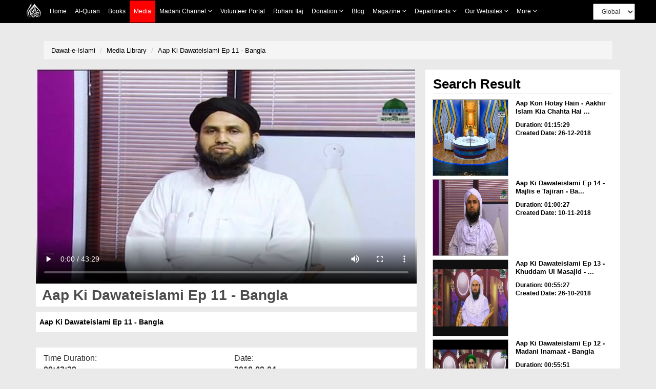

--- FILE ---
content_type: application/javascript
request_url: https://resources.dawateislami.net/medialibrary/js/custom_validations.js?1.7.2
body_size: 1896
content:

var REGEX_USER_NAME = "^[a-zA-Z_ \\-\\.\u0600-\u06ff\ufb50-\ufdff\ufe70-\ufeff]*$";
var REGEX_COMENT = "^[_A-Za-z0-9- \\-\\.\u0600-\u06ff\ufb50-\ufdff\ufe70-\ufeff]*$";
var REGEX_EMAIL = "^[_A-Za-z0-9-\\+]+(\\.[_A-Za-z0-9-]+)*@[A-Za-z0-9-]+(\\.[A-Za-z0-9]+)*(\\.[A-Za-z]{2,})$";
var REGEX_AGE = "^[0-9]*$";
var REGEX_SEARCH = "^[_A-Za-z0-9- \\-\\,\\.\\ \\.\u0600-\u06ff\ufb50-\ufdff\ufe70-\ufeff]*$";

var EMPTY_VALUE = "Please provide value."
var EMPTY_SELECT_VALUE = "Please select value."
var INVALID_CHARACTERS = "Some invalid characters not allowed.";
var INVALID_AGE = "Please enter only number.";
var INVALID_EMAIL_ADDRESS = "Email address must be valid.";
var CHARACTERS_SIZE_EXCEED = "Please enter your problem within 500 characters.";
var CHARACTERS_SIZE_EXCEED_COMENT = "Please enter your coment with in 255 characters.";

var INVALID_SIZE = "Minumum 4 characters and Maximum 100 characters allow in this field";
var INVALID_SIZE_SEARCH = "Minumum 3 characters and Maximum 500 characters allow in this field";

var FOCUS_ELEMENT = false;


function showErrorMsg(element, msg) {
	var html = '<span id="' + element[0].id + '.errors"  style="color: red; float: left;">' + msg + '</span>';
	element.parent().find('#' + element[0].id + '\\.errors').remove();
	element.parent().append(html);
	if(FOCUS_ELEMENT) {
		element.focus();
		FOCUS_ELEMENT = false;
	}
} 

function removeMsg(element) {
	element.parent().find('#' + element[0].id + '\\.errors').remove();
}

function checkUserName(element, msg) {
	var errors = 0;
	var re = new RegExp(REGEX_USER_NAME);
	if(!re.test(element.val()) || (element.val().length<4 || element.val().length>100)) {
		if(msg != null)
			showErrorMsg(element, msg);
		else if( (element.val().length<4 || element.val().length>100))
			showErrorMsg(element, INVALID_SIZE);
		else
			showErrorMsg(element, INVALID_CHARACTERS);
		errors += 1;
	} else {
		removeMsg(element);
	}

	return errors;
}

function checkSearch(element, msg) {
	var errors = 0;
	var re = new RegExp(REGEX_SEARCH);
	if(!re.test(element.val()) || (element.val().length<3 || element.val().length>500)) {
		if(msg != null)
			showErrorMsg(element, msg);
		else if( (element.val().length<3 || element.val().length>500))
			showErrorMsg(element, INVALID_SIZE_SEARCH);
		else
			showErrorMsg(element, INVALID_CHARACTERS);
		errors += 1;
	} else {
		removeMsg(element);
	}

	return errors;
}

function checkEmail(element, msg) {
	var errors = 0;
	var re = new RegExp(REGEX_EMAIL);
	if(!re.test(element.val()) || (element.val().length<4 || element.val().length>100)) {
		if(msg != null)
			showErrorMsg(element, msg);
		else if( (element.val().length<4 || element.val().length>100))
			showErrorMsg(element, INVALID_SIZE);
		else
			showErrorMsg(element, INVALID_EMAIL_ADDRESS);
		errors += 1;
	} else {
		removeMsg(element);
	}

	return errors;
} 

function checkAge(element, msg) {
	var errors = 0;
	var re = new RegExp(REGEX_AGE);
	if(!re.test(element.val())) {
		if(msg != null)
			showErrorMsg(element, msg);
		else
			showErrorMsg(element, INVALID_AGE);
		errors += 1;
	} else {
		removeMsg(element);
	}

	return errors;
}

function checkSize(element, msg) {
	var errors = 0;
	if(element.val() != null && element.val().length > 255) {
		if(msg != null)
			showErrorMsg(element, msg);
		else
			showErrorMsg(element, CHARACTERS_SIZE_EXCEED_COMENT);
		errors += 1;
	} else {
		removeMsg(element);
	}

	return errors;
}

function checkElementRequired(element, msg) {
	var errors = 0;
	
	if(element.val() == null || element.val().trim().length <= 0) {
		if(msg != null)
			showErrorMsg(element, msg);
		else
			showErrorMsg(element, EMPTY_VALUE);
		errors += 1;
	} else {
		removeMsg(element);
	}

	return errors;
}

function checkSelectRequired(element, msg) {
	var errors = 0;
	
		if(element.val() == null || element.val().trim().length <= 0) {
			if(msg != null)
				showErrorMsg(element, msg);
			else
				showErrorMsg(element, EMPTY_SELECT_VALUE);
			errors += 1;
		} else {
			removeMsg(element);
		}

	return errors;
}

function checkRequired(msg) {
	var errors = 0;
	
	$('input,textarea').each(function(index, element) {
		if(this.required) {
			if($(this).val() == null || $(this).val().trim().length <= 0) {
				if(msg != null)
					showErrorMsg($(this), msg);
				else
					showErrorMsg($(this), EMPTY_VALUE);
				errors += 1;
			} else {
				removeMsg($(this));
			}
		}
	});

	$('select').each(function(index, element) {
		if(this.required) {
			if($(this).val() == null || $(this).val().trim().length <= 0) {
				if(msg != null)
					showErrorMsg($(this), msg);
				else
					showErrorMsg($(this), EMPTY_SELECT_VALUE);
				errors += 1;
			} else {
				removeMsg($(this));
			}
		}
	});
	
	return errors;
}



function validateFile(file) {
	
	var error = false;
	
	if(file == null) {
		showErrorMsg($('#btnBrowse'), "Please attach cv");
		error = true;
    } else {
	
		var convertedSize = formatBytes(file.size);
		
	    if(file.name.length < 1) {
	    	showErrorMsg($('#btnBrowse'), "Please attach cv");
			error = true;
	    }
	    else if(file.size > 2097152) { //	should be less than 2 MB.
	    	showErrorMsg($('#btnBrowse'), file.name + " is too large (" + convertedSize + "), maximum allowed size is 2.0MB ");
			error = true;
	    }
	    else if(file.type != 'application/vnd.openxmlformats-officedocument.wordprocessingml.document' && file.type != 'application/msword' && file.type != 'application/vnd.ms-xpsdocument' && file.type != 'application/pdf' ) {
	    	showErrorMsg($('#btnBrowse'), file.name + " is invalid. Only .pdf, .doc, .docx are allowed.");
	    	error = true;
	    }
    }
	
	if(!error){
		removeMsg($('#btnBrowse'));
	}
	
	return error;
}

function formatBytes(bytes,decimals) {
   if(bytes == 0) return '0 Byte';
   var k = 1024; // or 1024 for binary
   var dm = decimals || 3;
   var sizes = ['Bytes', 'KB', 'MB', 'GB', 'TB', 'PB', 'EB', 'ZB', 'YB'];
   var i = Math.floor(Math.log(bytes) / Math.log(k));
   return parseFloat((bytes / Math.pow(k, i)).toFixed(dm)) + ' ' + sizes[i];
}


$(document).ready(function(){

	
	$("#search").on("blur", function(){
		  if(checkElementRequired($(this)) <= 0) {
			   checkSearch($(this));
		  }		 
	 });


	 $('#userEmail').on("blur", function(){
	  if(checkElementRequired($(this)) <= 0) {
	   checkEmail($(this));
	  }
	 });
	 $("#captchaAnswer").on("blur", function(){
		  if(checkElementRequired($(this)) <= 0) {
			   checkAge($(this));
		  }		 
	 });
	 
	 $('#name').on("blur", function(){
	  if(checkElementRequired($(this)) <= 0) {
	   checkUserName($(this));
	  }
	 });
	 $('#comment').on("blur", function(){
		  if(checkElementRequired($(this)) <= 0) {
		   checkSize($(this));
		  }
		 });
	 
	 $('#searchSubmit').click(function(e) {

		  FOCUS_ELEMENT = true;
		  
		  var errors = 0;

		  errors = checkRequired();

		  if ($('#search').val() != null && $('#search').val().trim().length > 0)
		   errors += checkSearch($('#search'));
		  
		  if (errors > 0) {
		   e.preventDefault();
		   return;
		  }
	      $('#searchForm').submit();

		 });
	 

	 $('#submitNow').click(function(e) {

	  FOCUS_ELEMENT = true;
	  
	  var errors = 0;

	  errors = checkRequired();

	  if ($('#userEmail').val() != null && $('#userEmail').val().trim().length > 0)
	   errors += checkEmail($('#userEmail'));

	  if ($('#name').val() != null && $('#name').val().trim().length > 0)
	   errors += checkUserName($('#name'));
	 
	  if ($('#comment').val() != null && $('#comment').val().trim().length > 0)
		   errors += checkSize($('#comment'));
	  
//	  if ($('#lastName').val() != null && $('#lastName').val().trim().length > 0)
//	   errors += checkUserName($('#lastName'));
//
//	  if($('#employed').val()) {
//	      checkElementRequired($('#organization'));
//	         checkElementRequired($('#jobTitle'));
//	   checkElementRequired($('#department'));
//	     }
//	  
//	  var file = $('#cv-file')[0].files[0];
//	  if(validateFile(file)) {
//	   errors++;
//	  }
//	  
	  if (errors > 0) {
	   e.preventDefault();
	   return;
	  }
      $('#commentForm').submit();

	 });

	});